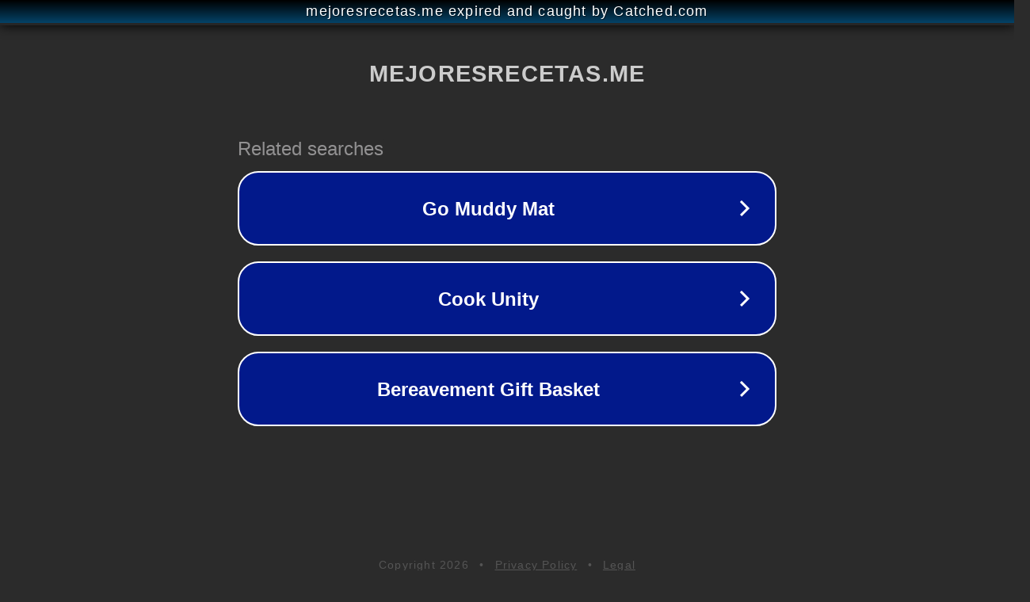

--- FILE ---
content_type: text/html; charset=utf-8
request_url: https://mejoresrecetas.me/tarta-escandinava-o-tarta-de-ikea/
body_size: 1098
content:
<!doctype html>
<html data-adblockkey="MFwwDQYJKoZIhvcNAQEBBQADSwAwSAJBANDrp2lz7AOmADaN8tA50LsWcjLFyQFcb/P2Txc58oYOeILb3vBw7J6f4pamkAQVSQuqYsKx3YzdUHCvbVZvFUsCAwEAAQ==_ZHn07ppi1Mr3ehtcDRkE+MbMG619wtBvG7Cp8wrJl7T50pqUOtEH1fr1qQd0Aq6fkN7cCOMv7s2PkrZiHay9ow==" lang="en" style="background: #2B2B2B;">
<head>
    <meta charset="utf-8">
    <meta name="viewport" content="width=device-width, initial-scale=1">
    <link rel="icon" href="[data-uri]">
    <link rel="preconnect" href="https://www.google.com" crossorigin>
</head>
<body>
<div id="target" style="opacity: 0"></div>
<script>window.park = "[base64]";</script>
<script src="/bFRBZWYnh.js"></script>
</body>
</html>
